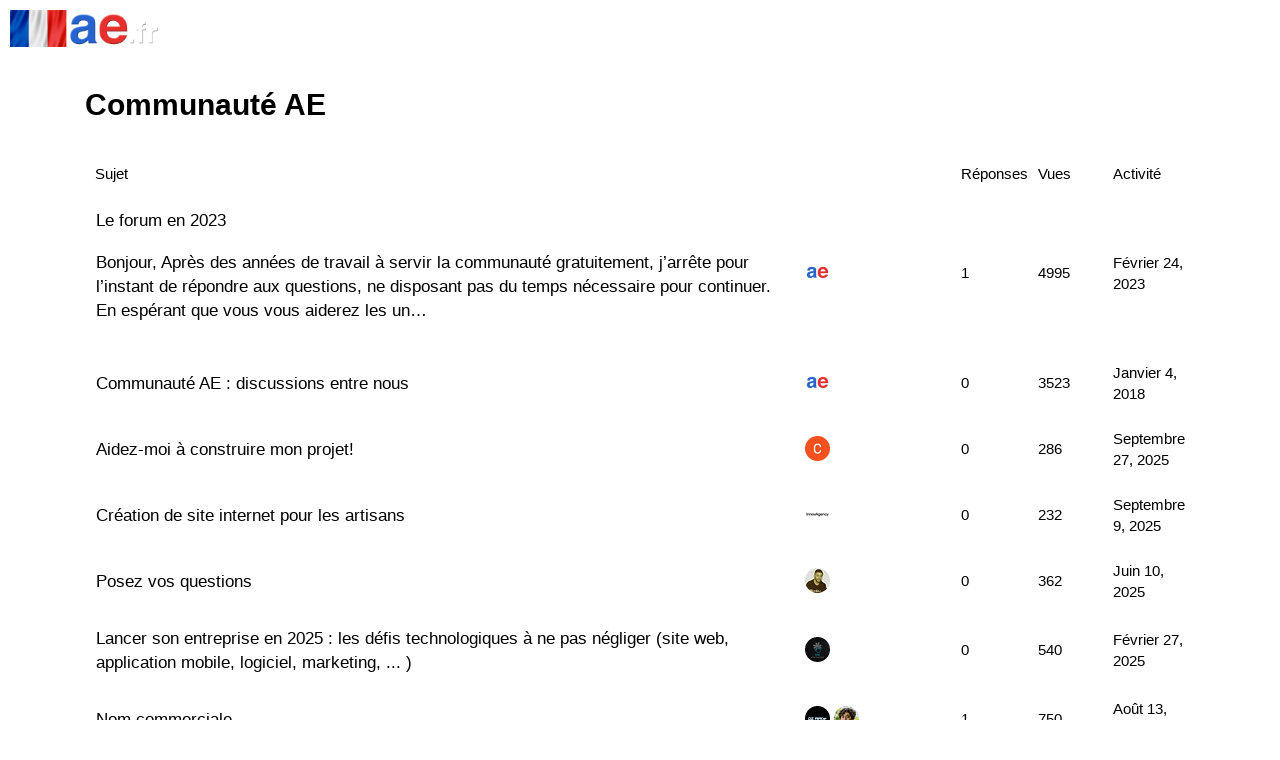

--- FILE ---
content_type: text/html; charset=utf-8
request_url: https://ae.fr/c/reseau-auto-entrepreneur/11
body_size: 6016
content:
<!DOCTYPE html>
<html lang="fr">
  <head>
    <meta charset="utf-8">
    <title>Communauté AE - ae.fr, forum des auto-entrepreneurs !</title>
    <meta name="description" content="Ici la communauté des auto entrepreneurs discute ce tout (ou presque) et surtout de ce qui est un peu hors sujet avec la thématique “pro” du site !">
    <meta name="generator" content="Discourse 2.7.8 - https://github.com/discourse/discourse version 18b6f4ecf6d3513af90b8a54a3514dfa160044d8">
<link rel="icon" type="image/png" href="https://ae.fr/uploads/default/optimized/1X/fc89c12197bb412e9a7ee87b77f316ef2bfef0a0_2_32x32.png">
<link rel="apple-touch-icon" type="image/png" href="https://ae.fr/uploads/default/optimized/1X/70ef5f09ea17065c63a8d835a8b6c8b22778ae1d_2_180x180.png">
<meta name="theme-color" content="#ffffff">
<meta name="viewport" content="width=device-width, initial-scale=1.0, minimum-scale=1.0, user-scalable=yes, viewport-fit=cover">
<link rel="canonical" href="https://ae.fr/c/reseau-auto-entrepreneur/11" />
<script type="application/ld+json">{"@context":"http://schema.org","@type":"WebSite","url":"https://ae.fr","potentialAction":{"@type":"SearchAction","target":"https://ae.fr/search?q={search_term_string}","query-input":"required name=search_term_string"}}</script>
<link rel="search" type="application/opensearchdescription+xml" href="https://ae.fr/opensearch.xml" title="ae.fr, forum des auto-entrepreneurs ! Search">

      <link href="/stylesheets/desktop_50d811b877343d89533f476611127a798ad0d0dd.css?__ws=ae.fr" media="all" rel="stylesheet" data-target="desktop" data-theme-id="2"/>
      <link href="/stylesheets/desktop_theme_2_376bc9f98838e3a0d2211ef12f981370971bdb9d.css?__ws=ae.fr" media="all" rel="stylesheet" data-target="desktop_theme" data-theme-id="2"/>
    <meta name="google-site-verification" content="-TP0Ej2VrizkP0TFjt9dG06pn1jtkuxaL7W3eoVvNKQ">
    <meta id="data-ga-universal-analytics" data-tracking-code="UA-111937054-1" data-json="{&quot;cookieDomain&quot;:&quot;auto&quot;}" data-auto-link-domains="">

  <link rel="preload" href="/assets/google-universal-analytics-v3-706f1d28f0a97f67a47515c96189277240ec4940d968955042066d7873fd1fe8.js" as="script">
<script src="/assets/google-universal-analytics-v3-706f1d28f0a97f67a47515c96189277240ec4940d968955042066d7873fd1fe8.js"></script>


        <link rel="next" href="/c/reseau-auto-entrepreneur/11?page=1">
    <link rel="alternate" type="application/rss+xml" title="Messages récents" href="https://ae.fr/posts.rss" />
    <link rel="alternate" type="application/rss+xml" title="Sujets récents" href="https://ae.fr/latest.rss" />
    <link rel="alternate" type="application/rss+xml" title="Flux RSS des sujets dans la catégorie « Communauté AE »" href="https://ae.fr/c/reseau-auto-entrepreneur/11.rss" />
    <meta property="og:site_name" content="ae.fr, forum des auto-entrepreneurs !" />
<meta name="twitter:card" content="summary" />
<meta name="twitter:image" content="https://ae.fr/uploads/default/original/1X/560cebe789f703e92d7a83c2b9374d4c9ab32635.png" />
<meta property="og:image" content="https://ae.fr/uploads/default/original/1X/560cebe789f703e92d7a83c2b9374d4c9ab32635.png" />
<meta property="og:url" content="https://ae.fr/c/reseau-auto-entrepreneur/11" />
<meta name="twitter:url" content="https://ae.fr/c/reseau-auto-entrepreneur/11" />
<meta property="og:title" content="Communauté AE" />
<meta name="twitter:title" content="Communauté AE" />
<meta property="og:description" content="Ici la communauté des auto entrepreneurs discute ce tout (ou presque) et surtout de ce qui est un peu hors sujet avec la thématique “pro” du site !" />
<meta name="twitter:description" content="Ici la communauté des auto entrepreneurs discute ce tout (ou presque) et surtout de ce qui est un peu hors sujet avec la thématique “pro” du site !" />

    
  </head>
  <body class="crawler">
    
    <header>
      <a href="/">
          <img src="https://ae.fr/uploads/default/original/1X/13377e728f4c43b525ec17c3add2ce0c9322fd74.png" alt="ae.fr, forum des auto-entrepreneurs !" id="site-logo" style="max-width: 150px;">
      </a>
    </header>
    <div id="main-outlet" class="wrap">
      



  <h1>

    <a itemprop="item" href="/c/reseau-auto-entrepreneur/11">
      <span itemprop='name'>Communauté AE</span>
</a>  </h1>
  <br/>


<div itemscope itemtype='http://schema.org/ItemList'>
  <meta itemprop='itemListOrder' content='http://schema.org/ItemListOrderDescending'>

  <table class='topic-list'>

    <thead>
      <tr>
        <th>Sujet</th>
        <th></th>
        <th class="replies">Réponses</th>
        <th class="views">Vues</th>
        <th>Activité</th>
      </tr>
    </thead>

    <tbody>
        <tr class="topic-list-item">
          <td class="main-link" itemprop='itemListElement' itemscope itemtype='http://schema.org/ListItem'>
            <meta itemprop='name' content='Le forum en 2023'>
            <meta itemprop='url' content='https://ae.fr/t/le-forum-en-2023/4368'>
            <meta itemprop='position' content='1'>
            <span class="link-top-line">
              <a href='https://ae.fr/t/le-forum-en-2023/4368' class='title raw-link raw-topic-link'>Le forum en 2023</a>
            </span>
            <div class="link-bottom-line">
                <div class="discourse-tags">
                </div>
            </div>
              <p class='excerpt'>
                Bonjour, 
Après des années de travail à servir la communauté gratuitement, j’arrête pour l’instant de répondre aux questions, ne disposant pas du temps nécessaire pour continuer. 
En espérant que vous vous aiderez les un&hellip;
              </p>
          </td>
          <td class='posters'>
              <a href="https://ae.fr/u/Joseph" class="latest single">
                <img width="25" height="25" src="/user_avatar/ae.fr/joseph/25/11_2.png" class="avatar" title='Joseph - Créateur du sujet, Auteur le plus récent' aria-label='Joseph - Créateur du sujet, Auteur le plus récent'>
              </a>
          </td>
          <td class="replies">
            <span class='posts' title='messages'>1</span>
          </td>
          <td class="views">
            <span class='views' title='vues'>4995</span>
          </td>
          <td>
            Février 24, 2023
          </td>
        </tr>
        <tr class="topic-list-item">
          <td class="main-link" itemprop='itemListElement' itemscope itemtype='http://schema.org/ListItem'>
            <meta itemprop='name' content='Communauté AE : discussions entre nous'>
            <meta itemprop='url' content='https://ae.fr/t/communaute-ae-discussions-entre-nous/3192'>
            <meta itemprop='position' content='2'>
            <span class="link-top-line">
              <a href='https://ae.fr/t/communaute-ae-discussions-entre-nous/3192' class='title raw-link raw-topic-link'>Communauté AE : discussions entre nous</a>
            </span>
            <div class="link-bottom-line">
                <div class="discourse-tags">
                </div>
            </div>
          </td>
          <td class='posters'>
              <a href="https://ae.fr/u/Joseph" class="latest single">
                <img width="25" height="25" src="/user_avatar/ae.fr/joseph/25/11_2.png" class="avatar" title='Joseph - Créateur du sujet, Auteur le plus récent' aria-label='Joseph - Créateur du sujet, Auteur le plus récent'>
              </a>
          </td>
          <td class="replies">
            <span class='posts' title='messages'>0</span>
          </td>
          <td class="views">
            <span class='views' title='vues'>3523</span>
          </td>
          <td>
            Janvier 4, 2018
          </td>
        </tr>
        <tr class="topic-list-item">
          <td class="main-link" itemprop='itemListElement' itemscope itemtype='http://schema.org/ListItem'>
            <meta itemprop='name' content='Aidez-moi à construire mon projet!'>
            <meta itemprop='url' content='https://ae.fr/t/aidez-moi-a-construire-mon-projet/4531'>
            <meta itemprop='position' content='3'>
            <span class="link-top-line">
              <a href='https://ae.fr/t/aidez-moi-a-construire-mon-projet/4531' class='title raw-link raw-topic-link'>Aidez-moi à construire mon projet!</a>
            </span>
            <div class="link-bottom-line">
                <div class="discourse-tags">
                </div>
            </div>
          </td>
          <td class='posters'>
              <a href="https://ae.fr/u/Cloe_DELHOUME" class="latest single">
                <img width="25" height="25" src="/user_avatar/ae.fr/cloe_delhoume/25/839_2.png" class="avatar" title='Cloe_DELHOUME - Créateur du sujet, Auteur le plus récent' aria-label='Cloe_DELHOUME - Créateur du sujet, Auteur le plus récent'>
              </a>
          </td>
          <td class="replies">
            <span class='posts' title='messages'>0</span>
          </td>
          <td class="views">
            <span class='views' title='vues'>286</span>
          </td>
          <td>
            Septembre 27, 2025
          </td>
        </tr>
        <tr class="topic-list-item">
          <td class="main-link" itemprop='itemListElement' itemscope itemtype='http://schema.org/ListItem'>
            <meta itemprop='name' content='Création de site internet pour les artisans'>
            <meta itemprop='url' content='https://ae.fr/t/creation-de-site-internet-pour-les-artisans/4529'>
            <meta itemprop='position' content='4'>
            <span class="link-top-line">
              <a href='https://ae.fr/t/creation-de-site-internet-pour-les-artisans/4529' class='title raw-link raw-topic-link'>Création de site internet pour les artisans</a>
            </span>
            <div class="link-bottom-line">
                <div class="discourse-tags">
                </div>
            </div>
          </td>
          <td class='posters'>
              <a href="https://ae.fr/u/InnovAgency" class="latest single">
                <img width="25" height="25" src="/user_avatar/ae.fr/innovagency/25/834_2.png" class="avatar" title='InnovAgency - Créateur du sujet, Auteur le plus récent' aria-label='InnovAgency - Créateur du sujet, Auteur le plus récent'>
              </a>
          </td>
          <td class="replies">
            <span class='posts' title='messages'>0</span>
          </td>
          <td class="views">
            <span class='views' title='vues'>232</span>
          </td>
          <td>
            Septembre 9, 2025
          </td>
        </tr>
        <tr class="topic-list-item">
          <td class="main-link" itemprop='itemListElement' itemscope itemtype='http://schema.org/ListItem'>
            <meta itemprop='name' content='Posez vos questions'>
            <meta itemprop='url' content='https://ae.fr/t/posez-vos-questions/4517'>
            <meta itemprop='position' content='5'>
            <span class="link-top-line">
              <a href='https://ae.fr/t/posez-vos-questions/4517' class='title raw-link raw-topic-link'>Posez vos questions</a>
            </span>
            <div class="link-bottom-line">
                <div class="discourse-tags">
                </div>
            </div>
          </td>
          <td class='posters'>
              <a href="https://ae.fr/u/Comptacool" class="latest single">
                <img width="25" height="25" src="/user_avatar/ae.fr/comptacool/25/816_2.png" class="avatar" title='Comptacool - Créateur du sujet, Auteur le plus récent' aria-label='Comptacool - Créateur du sujet, Auteur le plus récent'>
              </a>
          </td>
          <td class="replies">
            <span class='posts' title='messages'>0</span>
          </td>
          <td class="views">
            <span class='views' title='vues'>362</span>
          </td>
          <td>
            Juin 10, 2025
          </td>
        </tr>
        <tr class="topic-list-item">
          <td class="main-link" itemprop='itemListElement' itemscope itemtype='http://schema.org/ListItem'>
            <meta itemprop='name' content='Lancer son entreprise en 2025 : les défis technologiques à ne pas négliger (site web, application mobile, logiciel, marketing, ... )'>
            <meta itemprop='url' content='https://ae.fr/t/lancer-son-entreprise-en-2025-les-defis-technologiques-a-ne-pas-negliger-site-web-application-mobile-logiciel-marketing/4487'>
            <meta itemprop='position' content='6'>
            <span class="link-top-line">
              <a href='https://ae.fr/t/lancer-son-entreprise-en-2025-les-defis-technologiques-a-ne-pas-negliger-site-web-application-mobile-logiciel-marketing/4487' class='title raw-link raw-topic-link'>Lancer son entreprise en 2025 : les défis technologiques à ne pas négliger (site web, application mobile, logiciel, marketing, ... )</a>
            </span>
            <div class="link-bottom-line">
                <div class="discourse-tags">
                </div>
            </div>
          </td>
          <td class='posters'>
              <a href="https://ae.fr/u/SME_ST" class="latest single">
                <img width="25" height="25" src="/user_avatar/ae.fr/sme_st/25/792_2.png" class="avatar" title='SME_ST - Créateur du sujet, Auteur le plus récent' aria-label='SME_ST - Créateur du sujet, Auteur le plus récent'>
              </a>
          </td>
          <td class="replies">
            <span class='posts' title='messages'>0</span>
          </td>
          <td class="views">
            <span class='views' title='vues'>540</span>
          </td>
          <td>
            Février 27, 2025
          </td>
        </tr>
        <tr class="topic-list-item">
          <td class="main-link" itemprop='itemListElement' itemscope itemtype='http://schema.org/ListItem'>
            <meta itemprop='name' content='Nom commerciale'>
            <meta itemprop='url' content='https://ae.fr/t/nom-commerciale/4441'>
            <meta itemprop='position' content='7'>
            <span class="link-top-line">
              <a href='https://ae.fr/t/nom-commerciale/4441' class='title raw-link raw-topic-link'>Nom commerciale</a>
            </span>
            <div class="link-bottom-line">
                <div class="discourse-tags">
                </div>
            </div>
          </td>
          <td class='posters'>
              <a href="https://ae.fr/u/Dz_AFKer" class="">
                <img width="25" height="25" src="/user_avatar/ae.fr/dz_afker/25/729_2.png" class="avatar" title='Dz_AFKer - Créateur du sujet' aria-label='Dz_AFKer - Créateur du sujet'>
              </a>
              <a href="https://ae.fr/u/Camille_Puype" class="latest">
                <img width="25" height="25" src="/user_avatar/ae.fr/camille_puype/25/737_2.png" class="avatar" title='Camille_Puype - Auteur le plus récent' aria-label='Camille_Puype - Auteur le plus récent'>
              </a>
          </td>
          <td class="replies">
            <span class='posts' title='messages'>1</span>
          </td>
          <td class="views">
            <span class='views' title='vues'>750</span>
          </td>
          <td>
            Août 13, 2024
          </td>
        </tr>
        <tr class="topic-list-item">
          <td class="main-link" itemprop='itemListElement' itemscope itemtype='http://schema.org/ListItem'>
            <meta itemprop='name' content='Peut on être auto-entrepreneur et prestataire d&#39;une entreprise dans laquelle on est gérant non salarié?'>
            <meta itemprop='url' content='https://ae.fr/t/peut-on-etre-auto-entrepreneur-et-prestataire-dune-entreprise-dans-laquelle-on-est-gerant-non-salarie/4406'>
            <meta itemprop='position' content='8'>
            <span class="link-top-line">
              <a href='https://ae.fr/t/peut-on-etre-auto-entrepreneur-et-prestataire-dune-entreprise-dans-laquelle-on-est-gerant-non-salarie/4406' class='title raw-link raw-topic-link'>Peut on être auto-entrepreneur et prestataire d&#39;une entreprise dans laquelle on est gérant non salarié?</a>
            </span>
            <div class="link-bottom-line">
                <div class="discourse-tags">
                </div>
            </div>
          </td>
          <td class='posters'>
              <a href="https://ae.fr/u/Eon" class="latest single">
                <img width="25" height="25" src="/user_avatar/ae.fr/eon/25/646_2.png" class="avatar" title='Eon - Créateur du sujet, Auteur le plus récent' aria-label='Eon - Créateur du sujet, Auteur le plus récent'>
              </a>
          </td>
          <td class="replies">
            <span class='posts' title='messages'>0</span>
          </td>
          <td class="views">
            <span class='views' title='vues'>774</span>
          </td>
          <td>
            Janvier 7, 2024
          </td>
        </tr>
        <tr class="topic-list-item">
          <td class="main-link" itemprop='itemListElement' itemscope itemtype='http://schema.org/ListItem'>
            <meta itemprop='name' content='Ouverture Lavage auto'>
            <meta itemprop='url' content='https://ae.fr/t/ouverture-lavage-auto/4399'>
            <meta itemprop='position' content='9'>
            <span class="link-top-line">
              <a href='https://ae.fr/t/ouverture-lavage-auto/4399' class='title raw-link raw-topic-link'>Ouverture Lavage auto</a>
            </span>
            <div class="link-bottom-line">
                <div class="discourse-tags">
                </div>
            </div>
          </td>
          <td class='posters'>
              <a href="https://ae.fr/u/gui_LG" class="latest single">
                <img width="25" height="25" src="/user_avatar/ae.fr/gui_lg/25/631_2.png" class="avatar" title='gui_LG - Créateur du sujet, Auteur le plus récent' aria-label='gui_LG - Créateur du sujet, Auteur le plus récent'>
              </a>
          </td>
          <td class="replies">
            <span class='posts' title='messages'>0</span>
          </td>
          <td class="views">
            <span class='views' title='vues'>758</span>
          </td>
          <td>
            Novembre 21, 2023
          </td>
        </tr>
        <tr class="topic-list-item">
          <td class="main-link" itemprop='itemListElement' itemscope itemtype='http://schema.org/ListItem'>
            <meta itemprop='name' content='Numéro déclaration d&#39;activité'>
            <meta itemprop='url' content='https://ae.fr/t/numero-declaration-dactivite/4394'>
            <meta itemprop='position' content='10'>
            <span class="link-top-line">
              <a href='https://ae.fr/t/numero-declaration-dactivite/4394' class='title raw-link raw-topic-link'>Numéro déclaration d&#39;activité</a>
            </span>
            <div class="link-bottom-line">
                <div class="discourse-tags">
                </div>
            </div>
          </td>
          <td class='posters'>
              <a href="https://ae.fr/u/Celia42" class="latest single">
                <img width="25" height="25" src="/user_avatar/ae.fr/celia42/25/426_2.png" class="avatar" title='Celia42 - Créateur du sujet, Auteur le plus récent' aria-label='Celia42 - Créateur du sujet, Auteur le plus récent'>
              </a>
          </td>
          <td class="replies">
            <span class='posts' title='messages'>0</span>
          </td>
          <td class="views">
            <span class='views' title='vues'>834</span>
          </td>
          <td>
            Octobre 19, 2023
          </td>
        </tr>
        <tr class="topic-list-item">
          <td class="main-link" itemprop='itemListElement' itemscope itemtype='http://schema.org/ListItem'>
            <meta itemprop='name' content='Besoin de vous pour tester mon idée d&#39;auto-entreprise'>
            <meta itemprop='url' content='https://ae.fr/t/besoin-de-vous-pour-tester-mon-idee-dauto-entreprise/4377'>
            <meta itemprop='position' content='11'>
            <span class="link-top-line">
              <a href='https://ae.fr/t/besoin-de-vous-pour-tester-mon-idee-dauto-entreprise/4377' class='title raw-link raw-topic-link'>Besoin de vous pour tester mon idée d&#39;auto-entreprise</a>
            </span>
            <div class="link-bottom-line">
                <div class="discourse-tags">
                </div>
            </div>
          </td>
          <td class='posters'>
              <a href="https://ae.fr/u/Ajot_Melanie" class="">
                <img width="25" height="25" src="/user_avatar/ae.fr/ajot_melanie/25/596_2.png" class="avatar" title='Ajot_Melanie - Créateur du sujet' aria-label='Ajot_Melanie - Créateur du sujet'>
              </a>
              <a href="https://ae.fr/u/Tony_Georges" class="latest">
                <img width="25" height="25" src="/user_avatar/ae.fr/tony_georges/25/615_2.png" class="avatar" title='Tony_Georges - Auteur le plus récent' aria-label='Tony_Georges - Auteur le plus récent'>
              </a>
          </td>
          <td class="replies">
            <span class='posts' title='messages'>1</span>
          </td>
          <td class="views">
            <span class='views' title='vues'>1186</span>
          </td>
          <td>
            Septembre 16, 2023
          </td>
        </tr>
        <tr class="topic-list-item">
          <td class="main-link" itemprop='itemListElement' itemscope itemtype='http://schema.org/ListItem'>
            <meta itemprop='name' content='Arrêt maladie et devenir autoentrepreneur'>
            <meta itemprop='url' content='https://ae.fr/t/arret-maladie-et-devenir-autoentrepreneur/4382'>
            <meta itemprop='position' content='12'>
            <span class="link-top-line">
              <a href='https://ae.fr/t/arret-maladie-et-devenir-autoentrepreneur/4382' class='title raw-link raw-topic-link'>Arrêt maladie et devenir autoentrepreneur</a>
            </span>
            <div class="link-bottom-line">
                <div class="discourse-tags">
                </div>
            </div>
          </td>
          <td class='posters'>
              <a href="https://ae.fr/u/Julie_Etolint1" class="latest single">
                <img width="25" height="25" src="/user_avatar/ae.fr/julie_etolint1/25/606_2.png" class="avatar" title='Julie_Etolint1 - Créateur du sujet, Auteur le plus récent' aria-label='Julie_Etolint1 - Créateur du sujet, Auteur le plus récent'>
              </a>
          </td>
          <td class="replies">
            <span class='posts' title='messages'>0</span>
          </td>
          <td class="views">
            <span class='views' title='vues'>773</span>
          </td>
          <td>
            Août 8, 2023
          </td>
        </tr>
        <tr class="topic-list-item">
          <td class="main-link" itemprop='itemListElement' itemscope itemtype='http://schema.org/ListItem'>
            <meta itemprop='name' content='Questionnaire création d&#39;entreprise'>
            <meta itemprop='url' content='https://ae.fr/t/questionnaire-creation-dentreprise/4378'>
            <meta itemprop='position' content='13'>
            <span class="link-top-line">
              <a href='https://ae.fr/t/questionnaire-creation-dentreprise/4378' class='title raw-link raw-topic-link'>Questionnaire création d&#39;entreprise</a>
            </span>
            <div class="link-bottom-line">
                <div class="discourse-tags">
                </div>
            </div>
          </td>
          <td class='posters'>
              <a href="https://ae.fr/u/Ajot_Melanie" class="latest single">
                <img width="25" height="25" src="/user_avatar/ae.fr/ajot_melanie/25/596_2.png" class="avatar" title='Ajot_Melanie - Créateur du sujet, Auteur le plus récent' aria-label='Ajot_Melanie - Créateur du sujet, Auteur le plus récent'>
              </a>
          </td>
          <td class="replies">
            <span class='posts' title='messages'>0</span>
          </td>
          <td class="views">
            <span class='views' title='vues'>896</span>
          </td>
          <td>
            Juin 9, 2023
          </td>
        </tr>
        <tr class="topic-list-item">
          <td class="main-link" itemprop='itemListElement' itemscope itemtype='http://schema.org/ListItem'>
            <meta itemprop='name' content='Cumul auto-entrepreneur et salarié'>
            <meta itemprop='url' content='https://ae.fr/t/cumul-auto-entrepreneur-et-salarie/4376'>
            <meta itemprop='position' content='14'>
            <span class="link-top-line">
              <a href='https://ae.fr/t/cumul-auto-entrepreneur-et-salarie/4376' class='title raw-link raw-topic-link'>Cumul auto-entrepreneur et salarié</a>
            </span>
            <div class="link-bottom-line">
                <div class="discourse-tags">
                </div>
            </div>
          </td>
          <td class='posters'>
              <a href="https://ae.fr/u/Anto46" class="latest single">
                <img width="25" height="25" src="/user_avatar/ae.fr/anto46/25/591_2.png" class="avatar" title='Anto46 - Créateur du sujet, Auteur le plus récent' aria-label='Anto46 - Créateur du sujet, Auteur le plus récent'>
              </a>
          </td>
          <td class="replies">
            <span class='posts' title='messages'>0</span>
          </td>
          <td class="views">
            <span class='views' title='vues'>1322</span>
          </td>
          <td>
            Mai 21, 2023
          </td>
        </tr>
        <tr class="topic-list-item">
          <td class="main-link" itemprop='itemListElement' itemscope itemtype='http://schema.org/ListItem'>
            <meta itemprop='name' content='Visa étudiant et auto-entreprise'>
            <meta itemprop='url' content='https://ae.fr/t/visa-etudiant-et-auto-entreprise/4358'>
            <meta itemprop='position' content='15'>
            <span class="link-top-line">
              <a href='https://ae.fr/t/visa-etudiant-et-auto-entreprise/4358' class='title raw-link raw-topic-link'>Visa étudiant et auto-entreprise</a>
            </span>
            <div class="link-bottom-line">
                <div class="discourse-tags">
                </div>
            </div>
          </td>
          <td class='posters'>
              <a href="https://ae.fr/u/Thibaud_Alengry" class="latest single">
                <img width="25" height="25" src="/user_avatar/ae.fr/thibaud_alengry/25/552_2.png" class="avatar" title='Thibaud_Alengry - Créateur du sujet, Auteur le plus récent' aria-label='Thibaud_Alengry - Créateur du sujet, Auteur le plus récent'>
              </a>
          </td>
          <td class="replies">
            <span class='posts' title='messages'>0</span>
          </td>
          <td class="views">
            <span class='views' title='vues'>1157</span>
          </td>
          <td>
            Novembre 15, 2022
          </td>
        </tr>
        <tr class="topic-list-item">
          <td class="main-link" itemprop='itemListElement' itemscope itemtype='http://schema.org/ListItem'>
            <meta itemprop='name' content='Devis bâtiment détaillé '>
            <meta itemprop='url' content='https://ae.fr/t/devis-batiment-detaille/4332'>
            <meta itemprop='position' content='16'>
            <span class="link-top-line">
              <a href='https://ae.fr/t/devis-batiment-detaille/4332' class='title raw-link raw-topic-link'>Devis bâtiment détaillé </a>
            </span>
            <div class="link-bottom-line">
                <div class="discourse-tags">
                </div>
            </div>
          </td>
          <td class='posters'>
              <a href="https://ae.fr/u/ML_Electricite_Plomb" class="">
                <img width="25" height="25" src="/user_avatar/ae.fr/ml_electricite_plomb/25/514_2.png" class="avatar" title='ML_Electricite_Plomb - Créateur du sujet' aria-label='ML_Electricite_Plomb - Créateur du sujet'>
              </a>
              <a href="https://ae.fr/u/Fatiha_B" class="latest">
                <img width="25" height="25" src="/user_avatar/ae.fr/fatiha_b/25/327_2.png" class="avatar" title='Fatiha_B - Auteur le plus récent' aria-label='Fatiha_B - Auteur le plus récent'>
              </a>
          </td>
          <td class="replies">
            <span class='posts' title='messages'>1</span>
          </td>
          <td class="views">
            <span class='views' title='vues'>1556</span>
          </td>
          <td>
            Avril 19, 2022
          </td>
        </tr>
        <tr class="topic-list-item">
          <td class="main-link" itemprop='itemListElement' itemscope itemtype='http://schema.org/ListItem'>
            <meta itemprop='name' content='Commander des codes barres'>
            <meta itemprop='url' content='https://ae.fr/t/commander-des-codes-barres/4285'>
            <meta itemprop='position' content='17'>
            <span class="link-top-line">
              <a href='https://ae.fr/t/commander-des-codes-barres/4285' class='title raw-link raw-topic-link'>Commander des codes barres</a>
            </span>
            <div class="link-bottom-line">
                <div class="discourse-tags">
                </div>
            </div>
          </td>
          <td class='posters'>
              <a href="https://ae.fr/u/Led_aqua" class="latest single">
                <img width="25" height="25" src="/user_avatar/ae.fr/led_aqua/25/460_2.png" class="avatar" title='Led_aqua - Créateur du sujet, Auteur le plus récent' aria-label='Led_aqua - Créateur du sujet, Auteur le plus récent'>
              </a>
          </td>
          <td class="replies">
            <span class='posts' title='messages'>0</span>
          </td>
          <td class="views">
            <span class='views' title='vues'>1972</span>
          </td>
          <td>
            Mai 9, 2021
          </td>
        </tr>
        <tr class="topic-list-item">
          <td class="main-link" itemprop='itemListElement' itemscope itemtype='http://schema.org/ListItem'>
            <meta itemprop='name' content='Cumul retraite AE'>
            <meta itemprop='url' content='https://ae.fr/t/cumul-retraite-ae/4276'>
            <meta itemprop='position' content='18'>
            <span class="link-top-line">
              <a href='https://ae.fr/t/cumul-retraite-ae/4276' class='title raw-link raw-topic-link'>Cumul retraite AE</a>
            </span>
            <div class="link-bottom-line">
                <div class="discourse-tags">
                </div>
            </div>
          </td>
          <td class='posters'>
              <a href="https://ae.fr/u/FransLW" class="latest">
                <img width="25" height="25" src="/letter_avatar_proxy/v4/letter/f/94ad74/25.png" class="avatar" title='FransLW - Créateur du sujet, Auteur le plus récent' aria-label='FransLW - Créateur du sujet, Auteur le plus récent'>
              </a>
              <a href="https://ae.fr/u/Joseph" class="">
                <img width="25" height="25" src="/user_avatar/ae.fr/joseph/25/11_2.png" class="avatar" title='Joseph - Auteur fréquent' aria-label='Joseph - Auteur fréquent'>
              </a>
          </td>
          <td class="replies">
            <span class='posts' title='messages'>5</span>
          </td>
          <td class="views">
            <span class='views' title='vues'>2483</span>
          </td>
          <td>
            Avril 12, 2021
          </td>
        </tr>
        <tr class="topic-list-item">
          <td class="main-link" itemprop='itemListElement' itemscope itemtype='http://schema.org/ListItem'>
            <meta itemprop='name' content='Première déclaration Urssaf'>
            <meta itemprop='url' content='https://ae.fr/t/premiere-declaration-urssaf/4214'>
            <meta itemprop='position' content='19'>
            <span class="link-top-line">
              <a href='https://ae.fr/t/premiere-declaration-urssaf/4214' class='title raw-link raw-topic-link'>Première déclaration Urssaf</a>
            </span>
            <div class="link-bottom-line">
                <div class="discourse-tags">
                </div>
            </div>
          </td>
          <td class='posters'>
              <a href="https://ae.fr/u/Aurelie_Pouillot" class="">
                <img width="25" height="25" src="/user_avatar/ae.fr/aurelie_pouillot/25/391_2.png" class="avatar" title='Aurelie_Pouillot - Créateur du sujet' aria-label='Aurelie_Pouillot - Créateur du sujet'>
              </a>
              <a href="https://ae.fr/u/dindon-dodu" class="latest">
                <img width="25" height="25" src="/letter_avatar_proxy/v4/letter/d/b2d939/25.png" class="avatar" title='dindon-dodu - Auteur le plus récent' aria-label='dindon-dodu - Auteur le plus récent'>
              </a>
          </td>
          <td class="replies">
            <span class='posts' title='messages'>1</span>
          </td>
          <td class="views">
            <span class='views' title='vues'>1548</span>
          </td>
          <td>
            Octobre 13, 2020
          </td>
        </tr>
        <tr class="topic-list-item">
          <td class="main-link" itemprop='itemListElement' itemscope itemtype='http://schema.org/ListItem'>
            <meta itemprop='name' content='Ajout d&#39;activité - Changement Adresse Domicile mais pas de lieu activité'>
            <meta itemprop='url' content='https://ae.fr/t/ajout-dactivite-changement-adresse-domicile-mais-pas-de-lieu-activite/4178'>
            <meta itemprop='position' content='20'>
            <span class="link-top-line">
              <a href='https://ae.fr/t/ajout-dactivite-changement-adresse-domicile-mais-pas-de-lieu-activite/4178' class='title raw-link raw-topic-link'>Ajout d&#39;activité - Changement Adresse Domicile mais pas de lieu activité</a>
            </span>
            <div class="link-bottom-line">
                <div class="discourse-tags">
                </div>
            </div>
          </td>
          <td class='posters'>
              <a href="https://ae.fr/u/Alain06" class="latest">
                <img width="25" height="25" src="/letter_avatar_proxy/v4/letter/a/85f322/25.png" class="avatar" title='Alain06 - Créateur du sujet, Auteur le plus récent' aria-label='Alain06 - Créateur du sujet, Auteur le plus récent'>
              </a>
              <a href="https://ae.fr/u/Joseph" class="">
                <img width="25" height="25" src="/user_avatar/ae.fr/joseph/25/11_2.png" class="avatar" title='Joseph - Auteur fréquent' aria-label='Joseph - Auteur fréquent'>
              </a>
          </td>
          <td class="replies">
            <span class='posts' title='messages'>6</span>
          </td>
          <td class="views">
            <span class='views' title='vues'>1445</span>
          </td>
          <td>
            Septembre 29, 2020
          </td>
        </tr>
        <tr class="topic-list-item">
          <td class="main-link" itemprop='itemListElement' itemscope itemtype='http://schema.org/ListItem'>
            <meta itemprop='name' content='Aides éventuelles pour achat d&#39;un véhicule'>
            <meta itemprop='url' content='https://ae.fr/t/aides-eventuelles-pour-achat-dun-vehicule/4129'>
            <meta itemprop='position' content='21'>
            <span class="link-top-line">
              <a href='https://ae.fr/t/aides-eventuelles-pour-achat-dun-vehicule/4129' class='title raw-link raw-topic-link'>Aides éventuelles pour achat d&#39;un véhicule</a>
            </span>
            <div class="link-bottom-line">
                <div class="discourse-tags">
                </div>
            </div>
          </td>
          <td class='posters'>
              <a href="https://ae.fr/u/Loc-Intendance34" class="">
                <img width="25" height="25" src="/letter_avatar_proxy/v4/letter/l/ebca7d/25.png" class="avatar" title='Loc-Intendance34 - Créateur du sujet' aria-label='Loc-Intendance34 - Créateur du sujet'>
              </a>
              <a href="https://ae.fr/u/P.Raphanel" class="latest">
                <img width="25" height="25" src="/user_avatar/ae.fr/p.raphanel/25/341_2.png" class="avatar" title='P.Raphanel - Auteur le plus récent' aria-label='P.Raphanel - Auteur le plus récent'>
              </a>
          </td>
          <td class="replies">
            <span class='posts' title='messages'>1</span>
          </td>
          <td class="views">
            <span class='views' title='vues'>1212</span>
          </td>
          <td>
            Août 6, 2020
          </td>
        </tr>
        <tr class="topic-list-item">
          <td class="main-link" itemprop='itemListElement' itemscope itemtype='http://schema.org/ListItem'>
            <meta itemprop='name' content='Ae / eirl pour mineur non emencipé'>
            <meta itemprop='url' content='https://ae.fr/t/ae-eirl-pour-mineur-non-emencipe/4122'>
            <meta itemprop='position' content='22'>
            <span class="link-top-line">
              <a href='https://ae.fr/t/ae-eirl-pour-mineur-non-emencipe/4122' class='title raw-link raw-topic-link'>Ae / eirl pour mineur non emencipé</a>
            </span>
            <div class="link-bottom-line">
                <div class="discourse-tags">
                </div>
            </div>
          </td>
          <td class='posters'>
              <a href="https://ae.fr/u/Catox51" class="latest single">
                <img width="25" height="25" src="/letter_avatar_proxy/v4/letter/c/bb73d2/25.png" class="avatar" title='Catox51 - Créateur du sujet, Auteur le plus récent' aria-label='Catox51 - Créateur du sujet, Auteur le plus récent'>
              </a>
          </td>
          <td class="replies">
            <span class='posts' title='messages'>0</span>
          </td>
          <td class="views">
            <span class='views' title='vues'>1226</span>
          </td>
          <td>
            Juillet 28, 2020
          </td>
        </tr>
        <tr class="topic-list-item">
          <td class="main-link" itemprop='itemListElement' itemscope itemtype='http://schema.org/ListItem'>
            <meta itemprop='name' content='Auto_entrepreneur à 13 ans'>
            <meta itemprop='url' content='https://ae.fr/t/auto-entrepreneur-a-13-ans/4121'>
            <meta itemprop='position' content='23'>
            <span class="link-top-line">
              <a href='https://ae.fr/t/auto-entrepreneur-a-13-ans/4121' class='title raw-link raw-topic-link'>Auto_entrepreneur à 13 ans</a>
            </span>
            <div class="link-bottom-line">
                <div class="discourse-tags">
                </div>
            </div>
          </td>
          <td class='posters'>
              <a href="https://ae.fr/u/Hugo_agence" class="latest">
                <img width="25" height="25" src="/letter_avatar_proxy/v4/letter/h/c57346/25.png" class="avatar" title='Hugo_agence - Créateur du sujet, Auteur le plus récent' aria-label='Hugo_agence - Créateur du sujet, Auteur le plus récent'>
              </a>
              <a href="https://ae.fr/u/Joseph" class="">
                <img width="25" height="25" src="/user_avatar/ae.fr/joseph/25/11_2.png" class="avatar" title='Joseph - Auteur fréquent' aria-label='Joseph - Auteur fréquent'>
              </a>
          </td>
          <td class="replies">
            <span class='posts' title='messages'>2</span>
          </td>
          <td class="views">
            <span class='views' title='vues'>1258</span>
          </td>
          <td>
            Juillet 24, 2020
          </td>
        </tr>
        <tr class="topic-list-item">
          <td class="main-link" itemprop='itemListElement' itemscope itemtype='http://schema.org/ListItem'>
            <meta itemprop='name' content='Achat d&#39;un local commercial'>
            <meta itemprop='url' content='https://ae.fr/t/achat-dun-local-commercial/4098'>
            <meta itemprop='position' content='24'>
            <span class="link-top-line">
              <a href='https://ae.fr/t/achat-dun-local-commercial/4098' class='title raw-link raw-topic-link'>Achat d&#39;un local commercial</a>
            </span>
            <div class="link-bottom-line">
                <div class="discourse-tags">
                </div>
            </div>
          </td>
          <td class='posters'>
              <a href="https://ae.fr/u/Francois14" class="latest single">
                <img width="25" height="25" src="/letter_avatar_proxy/v4/letter/f/b9bd4f/25.png" class="avatar" title='Francois14 - Créateur du sujet, Auteur le plus récent' aria-label='Francois14 - Créateur du sujet, Auteur le plus récent'>
              </a>
          </td>
          <td class="replies">
            <span class='posts' title='messages'>0</span>
          </td>
          <td class="views">
            <span class='views' title='vues'>1094</span>
          </td>
          <td>
            Juillet 4, 2020
          </td>
        </tr>
        <tr class="topic-list-item">
          <td class="main-link" itemprop='itemListElement' itemscope itemtype='http://schema.org/ListItem'>
            <meta itemprop='name' content='Bien débuter en tant qu&#39;AE'>
            <meta itemprop='url' content='https://ae.fr/t/bien-debuter-en-tant-quae/4054'>
            <meta itemprop='position' content='25'>
            <span class="link-top-line">
              <a href='https://ae.fr/t/bien-debuter-en-tant-quae/4054' class='title raw-link raw-topic-link'>Bien débuter en tant qu&#39;AE</a>
            </span>
            <div class="link-bottom-line">
                <div class="discourse-tags">
                </div>
            </div>
          </td>
          <td class='posters'>
              <a href="https://ae.fr/u/TRIPLE_B" class="">
                <img width="25" height="25" src="/user_avatar/ae.fr/triple_b/25/321_2.png" class="avatar" title='TRIPLE_B - Créateur du sujet' aria-label='TRIPLE_B - Créateur du sujet'>
              </a>
              <a href="https://ae.fr/u/lexoyo" class="">
                <img width="25" height="25" src="/user_avatar/ae.fr/lexoyo/25/218_2.png" class="avatar" title='lexoyo - Auteur fréquent' aria-label='lexoyo - Auteur fréquent'>
              </a>
              <a href="https://ae.fr/u/Joseph" class="latest">
                <img width="25" height="25" src="/user_avatar/ae.fr/joseph/25/11_2.png" class="avatar" title='Joseph - Auteur le plus récent' aria-label='Joseph - Auteur le plus récent'>
              </a>
          </td>
          <td class="replies">
            <span class='posts' title='messages'>2</span>
          </td>
          <td class="views">
            <span class='views' title='vues'>1643</span>
          </td>
          <td>
            Juin 11, 2020
          </td>
        </tr>
        <tr class="topic-list-item">
          <td class="main-link" itemprop='itemListElement' itemscope itemtype='http://schema.org/ListItem'>
            <meta itemprop='name' content='Vendre dans la boutique de ma femme '>
            <meta itemprop='url' content='https://ae.fr/t/vendre-dans-la-boutique-de-ma-femme/4062'>
            <meta itemprop='position' content='26'>
            <span class="link-top-line">
              <a href='https://ae.fr/t/vendre-dans-la-boutique-de-ma-femme/4062' class='title raw-link raw-topic-link'>Vendre dans la boutique de ma femme </a>
            </span>
            <div class="link-bottom-line">
                <div class="discourse-tags">
                </div>
            </div>
          </td>
          <td class='posters'>
              <a href="https://ae.fr/u/Alexandre_Chatelus" class="latest single">
                <img width="25" height="25" src="/user_avatar/ae.fr/alexandre_chatelus/25/324_2.png" class="avatar" title='Alexandre_Chatelus - Créateur du sujet, Auteur le plus récent' aria-label='Alexandre_Chatelus - Créateur du sujet, Auteur le plus récent'>
              </a>
          </td>
          <td class="replies">
            <span class='posts' title='messages'>0</span>
          </td>
          <td class="views">
            <span class='views' title='vues'>940</span>
          </td>
          <td>
            Mai 22, 2020
          </td>
        </tr>
        <tr class="topic-list-item">
          <td class="main-link" itemprop='itemListElement' itemscope itemtype='http://schema.org/ListItem'>
            <meta itemprop='name' content='Parrainage Monabanq 2019 : gagnant-gagnant!'>
            <meta itemprop='url' content='https://ae.fr/t/parrainage-monabanq-2019-gagnant-gagnant/3676'>
            <meta itemprop='position' content='27'>
            <span class="link-top-line">
              <a href='https://ae.fr/t/parrainage-monabanq-2019-gagnant-gagnant/3676' class='title raw-link raw-topic-link'>Parrainage Monabanq 2019 : gagnant-gagnant!</a>
            </span>
            <div class="link-bottom-line">
                <div class="discourse-tags">
                </div>
            </div>
          </td>
          <td class='posters'>
              <a href="https://ae.fr/u/Joseph" class="latest">
                <img width="25" height="25" src="/user_avatar/ae.fr/joseph/25/11_2.png" class="avatar" title='Joseph - Créateur du sujet, Auteur le plus récent' aria-label='Joseph - Créateur du sujet, Auteur le plus récent'>
              </a>
              <a href="https://ae.fr/u/alex34" class="">
                <img width="25" height="25" src="/letter_avatar_proxy/v4/letter/a/e47774/25.png" class="avatar" title='alex34 - Auteur fréquent' aria-label='alex34 - Auteur fréquent'>
              </a>
              <a href="https://ae.fr/u/Lolote" class="">
                <img width="25" height="25" src="/letter_avatar_proxy/v4/letter/l/48db29/25.png" class="avatar" title='Lolote - Auteur fréquent' aria-label='Lolote - Auteur fréquent'>
              </a>
              <a href="https://ae.fr/u/Jess" class="">
                <img width="25" height="25" src="/user_avatar/ae.fr/jess/25/307_2.png" class="avatar" title='Jess - Auteur fréquent' aria-label='Jess - Auteur fréquent'>
              </a>
              <a href="https://ae.fr/u/jonathan_de_sousa" class="">
                <img width="25" height="25" src="/user_avatar/ae.fr/jonathan_de_sousa/25/311_2.png" class="avatar" title='jonathan_de_sousa - Auteur fréquent' aria-label='jonathan_de_sousa - Auteur fréquent'>
              </a>
          </td>
          <td class="replies">
            <span class='posts' title='messages'>46</span>
          </td>
          <td class="views">
            <span class='views' title='vues'>4736</span>
          </td>
          <td>
            Avril 20, 2020
          </td>
        </tr>
        <tr class="topic-list-item">
          <td class="main-link" itemprop='itemListElement' itemscope itemtype='http://schema.org/ListItem'>
            <meta itemprop='name' content='Aide financiere covid 19'>
            <meta itemprop='url' content='https://ae.fr/t/aide-financiere-covid-19/4009'>
            <meta itemprop='position' content='28'>
            <span class="link-top-line">
              <a href='https://ae.fr/t/aide-financiere-covid-19/4009' class='title raw-link raw-topic-link'>Aide financiere covid 19</a>
            </span>
            <div class="link-bottom-line">
                <div class="discourse-tags">
                </div>
            </div>
          </td>
          <td class='posters'>
              <a href="https://ae.fr/u/DS23" class="">
                <img width="25" height="25" src="/letter_avatar_proxy/v4/letter/d/a88e57/25.png" class="avatar" title='DS23 - Créateur du sujet' aria-label='DS23 - Créateur du sujet'>
              </a>
              <a href="https://ae.fr/u/WhiteFox" class="">
                <img width="25" height="25" src="/user_avatar/ae.fr/whitefox/25/310_2.png" class="avatar" title='WhiteFox - Auteur fréquent' aria-label='WhiteFox - Auteur fréquent'>
              </a>
              <a href="https://ae.fr/u/Alice01" class="">
                <img width="25" height="25" src="/letter_avatar_proxy/v4/letter/a/b2d939/25.png" class="avatar" title='Alice01 - Auteur fréquent' aria-label='Alice01 - Auteur fréquent'>
              </a>
              <a href="https://ae.fr/u/Joseph" class="latest">
                <img width="25" height="25" src="/user_avatar/ae.fr/joseph/25/11_2.png" class="avatar" title='Joseph - Auteur le plus récent' aria-label='Joseph - Auteur le plus récent'>
              </a>
          </td>
          <td class="replies">
            <span class='posts' title='messages'>3</span>
          </td>
          <td class="views">
            <span class='views' title='vues'>1577</span>
          </td>
          <td>
            Avril 17, 2020
          </td>
        </tr>
        <tr class="topic-list-item">
          <td class="main-link" itemprop='itemListElement' itemscope itemtype='http://schema.org/ListItem'>
            <meta itemprop='name' content='Demande ARCE et probable CDI'>
            <meta itemprop='url' content='https://ae.fr/t/demande-arce-et-probable-cdi/3962'>
            <meta itemprop='position' content='29'>
            <span class="link-top-line">
              <a href='https://ae.fr/t/demande-arce-et-probable-cdi/3962' class='title raw-link raw-topic-link'>Demande ARCE et probable CDI</a>
            </span>
            <div class="link-bottom-line">
                <div class="discourse-tags">
                </div>
            </div>
          </td>
          <td class='posters'>
              <a href="https://ae.fr/u/alban77" class="">
                <img width="25" height="25" src="/letter_avatar_proxy/v4/letter/a/71e660/25.png" class="avatar" title='alban77 - Créateur du sujet' aria-label='alban77 - Créateur du sujet'>
              </a>
              <a href="https://ae.fr/u/Joseph" class="latest">
                <img width="25" height="25" src="/user_avatar/ae.fr/joseph/25/11_2.png" class="avatar" title='Joseph - Auteur le plus récent' aria-label='Joseph - Auteur le plus récent'>
              </a>
          </td>
          <td class="replies">
            <span class='posts' title='messages'>1</span>
          </td>
          <td class="views">
            <span class='views' title='vues'>1846</span>
          </td>
          <td>
            Février 19, 2020
          </td>
        </tr>
        <tr class="topic-list-item">
          <td class="main-link" itemprop='itemListElement' itemscope itemtype='http://schema.org/ListItem'>
            <meta itemprop='name' content='Parrainage monabanq'>
            <meta itemprop='url' content='https://ae.fr/t/parrainage-monabanq/3966'>
            <meta itemprop='position' content='30'>
            <span class="link-top-line">
              <a href='https://ae.fr/t/parrainage-monabanq/3966' class='title raw-link raw-topic-link'>Parrainage monabanq</a>
            </span>
            <div class="link-bottom-line">
                <div class="discourse-tags">
                </div>
            </div>
          </td>
          <td class='posters'>
              <a href="https://ae.fr/u/phyne" class="">
                <img width="25" height="25" src="/letter_avatar_proxy/v4/letter/p/a5b964/25.png" class="avatar" title='phyne - Créateur du sujet' aria-label='phyne - Créateur du sujet'>
              </a>
              <a href="https://ae.fr/u/Joseph" class="latest">
                <img width="25" height="25" src="/user_avatar/ae.fr/joseph/25/11_2.png" class="avatar" title='Joseph - Auteur le plus récent' aria-label='Joseph - Auteur le plus récent'>
              </a>
          </td>
          <td class="replies">
            <span class='posts' title='messages'>1</span>
          </td>
          <td class="views">
            <span class='views' title='vues'>2069</span>
          </td>
          <td>
            Février 19, 2020
          </td>
        </tr>
    </tbody>

  </table>
</div>

  <div role='navigation' itemscope itemtype='http://schema.org/SiteNavigationElement'>
      <span itemprop='name'><b><a href='/c/reseau-auto-entrepreneur/11?page=1' rel='next' itemprop='url'>page suivante →</a></b></span>
  </div>


 <!-- include_crawler_content? -->



  

    </div>
    <footer class="container wrap">
      <nav class='crawler-nav'>
        <ul>
        <li itemscope itemtype='http://schema.org/SiteNavigationElement'>
          <span itemprop='name'>
            <a href='/' itemprop="url">Accueil </a>
          </span>
        </li>
        <li itemscope itemtype='http://schema.org/SiteNavigationElement'>
          <span itemprop='name'>
            <a href='/categories' itemprop="url">Catégories </a>
          </span>
        </li>
        <li itemscope itemtype='http://schema.org/SiteNavigationElement'>
          <span itemprop='name'>
            <a href='/guidelines' itemprop="url">FAQ/Charte </a>
          </span>
        </li>
        <li itemscope itemtype='http://schema.org/SiteNavigationElement'>
          <span itemprop='name'>
            <a href='/tos' itemprop="url">Conditions générales d&#39;utilisation </a>
          </span>
        </li>
        <li itemscope itemtype='http://schema.org/SiteNavigationElement'>
          <span itemprop='name'>
            <a href='/privacy' itemprop="url">Politique de confidentialité </a>
          </span>
        </li>
        </ul>
      </nav>
      <p class='powered-by-link'>Propulsé par <a href="https://www.discourse.org">Discourse</a>, le rendu est meilleur quand JavaScript est activé.</p>
    </footer>
    
    
  </body>
  
</html>


--- FILE ---
content_type: text/css
request_url: https://ae.fr/stylesheets/desktop_theme_2_376bc9f98838e3a0d2211ef12f981370971bdb9d.css?__ws=ae.fr
body_size: -123
content:

/*# sourceMappingURL=desktop_theme_2_376bc9f98838e3a0d2211ef12f981370971bdb9d.css.map */
